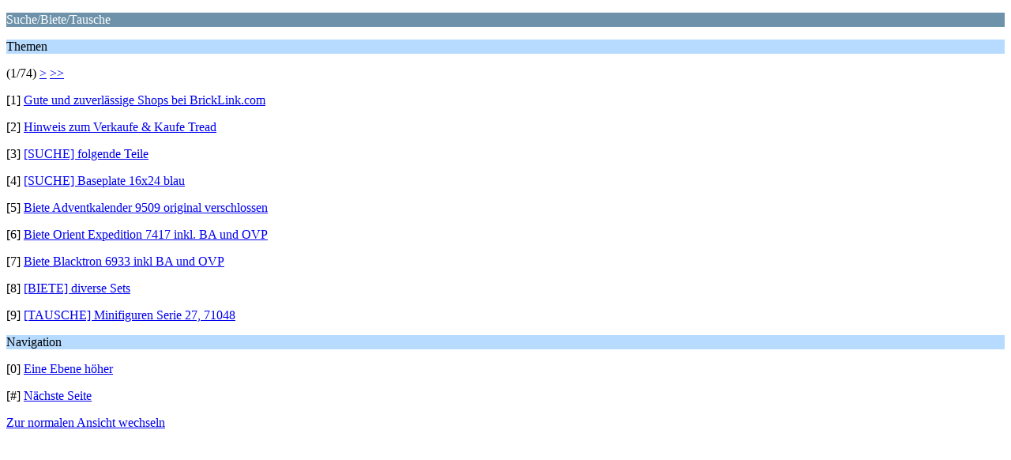

--- FILE ---
content_type: text/html; charset=ISO-8859-1
request_url: https://forum.lgoe.at/index.php?PHPSESSID=6e9d559498abcf972a51edf26fcd2d83&board=3.0;wap2
body_size: 1733
content:
<?xml version="1.0" encoding="ISO-8859-1"?>
<!DOCTYPE html PUBLIC "-//WAPFORUM//DTD XHTML Mobile 1.0//EN" "http://www.wapforum.org/DTD/xhtml-mobile10.dtd">
<html xmlns="http://www.w3.org/1999/xhtml">
	<head>
		<title>Suche/Biete/Tausche</title>
		<link rel="canonical" href="https://forum.lgoe.at/index.php?board=3.0" />
		<link rel="stylesheet" href="https://forum.lgoe.at/Themes/default/css/wireless.css" type="text/css" />
	</head>
	<body>
		<p class="catbg">Suche/Biete/Tausche</p>
		<p class="titlebg">Themen</p>
		<p class="windowbg">(1/74) <a href="https://forum.lgoe.at/index.php?PHPSESSID=6e9d559498abcf972a51edf26fcd2d83&amp;board=3.9;wap2">&gt;</a> <a href="https://forum.lgoe.at/index.php?PHPSESSID=6e9d559498abcf972a51edf26fcd2d83&amp;board=3.657;wap2">&gt;&gt;</a> </p>
		<p class="windowbg">[1] <a href="https://forum.lgoe.at/index.php?PHPSESSID=6e9d559498abcf972a51edf26fcd2d83&amp;topic=1534.0;wap2" accesskey="1">Gute und zuverlässige Shops bei BrickLink.com</a></p>
		<p class="windowbg">[2] <a href="https://forum.lgoe.at/index.php?PHPSESSID=6e9d559498abcf972a51edf26fcd2d83&amp;topic=447.0;wap2" accesskey="2">Hinweis zum Verkaufe &amp; Kaufe Tread</a></p>
		<p class="windowbg">[3] <a href="https://forum.lgoe.at/index.php?PHPSESSID=6e9d559498abcf972a51edf26fcd2d83&amp;topic=8466.0;wap2" accesskey="3">[SUCHE] folgende Teile</a></p>
		<p class="windowbg">[4] <a href="https://forum.lgoe.at/index.php?PHPSESSID=6e9d559498abcf972a51edf26fcd2d83&amp;topic=8452.0;wap2" accesskey="4">[SUCHE] Baseplate 16x24 blau</a></p>
		<p class="windowbg">[5] <a href="https://forum.lgoe.at/index.php?PHPSESSID=6e9d559498abcf972a51edf26fcd2d83&amp;topic=8441.0;wap2" accesskey="5">Biete Adventkalender 9509 original verschlossen</a></p>
		<p class="windowbg">[6] <a href="https://forum.lgoe.at/index.php?PHPSESSID=6e9d559498abcf972a51edf26fcd2d83&amp;topic=8439.0;wap2" accesskey="6">Biete Orient Expedition 7417 inkl. BA und OVP</a></p>
		<p class="windowbg">[7] <a href="https://forum.lgoe.at/index.php?PHPSESSID=6e9d559498abcf972a51edf26fcd2d83&amp;topic=8438.0;wap2" accesskey="7">Biete Blacktron 6933 inkl BA und OVP</a></p>
		<p class="windowbg">[8] <a href="https://forum.lgoe.at/index.php?PHPSESSID=6e9d559498abcf972a51edf26fcd2d83&amp;topic=8421.0;wap2" accesskey="8">[BIETE] diverse Sets</a></p>
		<p class="windowbg">[9] <a href="https://forum.lgoe.at/index.php?PHPSESSID=6e9d559498abcf972a51edf26fcd2d83&amp;topic=8205.0;wap2" accesskey="9">[TAUSCHE] Minifiguren Serie 27, 71048</a></p>
		<p class="titlebg">Navigation</p>
		<p class="windowbg">[0] <a href="https://forum.lgoe.at/index.php?PHPSESSID=6e9d559498abcf972a51edf26fcd2d83&amp;wap2" accesskey="0">Eine Ebene höher</a></p>
		<p class="windowbg">[#] <a href="https://forum.lgoe.at/index.php?PHPSESSID=6e9d559498abcf972a51edf26fcd2d83&amp;board=3.9;wap2" accesskey="#">Nächste Seite</a></p>
		<script type="text/javascript"><!-- // --><![CDATA[
			var lpLoaded = false,
			inConflict = false;

			function compareJQueryVersion(v1, v2, callback) {
				var v1parts = v1.split();
				var v2parts = v2.split();

				for (var i = 0; i < v1parts.length; ++i) {
					if (v2parts.length == i) {
						//v1 + " is larger"
						callback(1);
						return;
					}

					if (v1parts[i] == v2parts[i]) {
						continue;
					} else if (v1parts[i] > v2parts[i]) {
						//v1 + " is larger";
						callback(1);
						return;
					} else {
						//v2 + " is larger";
						callback(2);
						return;
					}
				}

				if (v1parts.length != v2parts.length) {
					//v2 + " is larger";
					callback(2);
					return;
				}
				callback(false);
				return;
			}

			function loadJquery(url, callback) {
				var script = document.createElement("script");
				script.type = "text/javascript";
				script.src = url;

				var head = document.getElementsByTagName("head")[0],
					done = false;

				script.onload = script.onreadystatechange = function() {
					if (!done && (!this.readyState || this.readyState == "loaded" || this.readyState == "complete")) {
						done = true;
						callback();
						script.onload = script.onreadystatechange = null;
						head.removeChild(script);
					};
				};
				head.appendChild(script);
			}

			// Only do anything if jQuery isn"t defined
			if (typeof(jQuery) == "undefined") {
				console.log("jquery not found");
				if (typeof($) == "function") {
					console.log("jquery but in conflict");
					inConflict = true;
				}

				loadJquery("https://ajax.googleapis.com/ajax/libs/jquery/2.0.3/jquery.min.js", function() {
					if (typeof(jQuery) !=="undefined") {
						console.log("directly loaded with version: " + jQuery.fn.jquery);
						lp_jquery2_0_3 = jQuery.noConflict(true);
						loadLPScript();
					}
				});
			} else {
				// jQuery is already loaded
				console.log("jquery is already loaded with version: " + jQuery.fn.jquery);
				compareJQueryVersion(jQuery.fn.jquery, "2.0.3", function(result) {
					console.log("result of version check: " + result)
					switch(result) {
						case false:
						case 1:
							lp_jquery2_0_3 = jQuery;
							loadLPScript();
							break;

						case 2:
							loadJquery("https://ajax.googleapis.com/ajax/libs/jquery/2.0.3/jquery.min.js", function() {
								if (typeof(jQuery) !=="undefined") {
									console.log("after version check loaded with version: " + jQuery.fn.jquery);
									lp_jquery2_0_3 = jQuery.noConflict(true);
									loadLPScript();
								}
							});
							break;

						default:
							loadJquery("https://ajax.googleapis.com/ajax/libs/jquery/2.0.3/jquery.min.js", function() {
								if (typeof(jQuery) !=="undefined") {
									console.log("default version check loaded with version: " + jQuery.fn.jquery);
									lp_jquery2_0_3 = jQuery.noConflict(true);
									loadLPScript();
								}
							});
							break;
					}
				})
			};

			function loadLPScript() {
				var js = document.createElement("script");
				js.type = "text/javascript";
				js.src = "https://forum.lgoe.at/Themes/default/scripts/LikePosts/LikePosts.min.js";
				js.onload = function() {
					lpObj.likePostsNotification.init({
						txtStrings: {
							"lpAllNotification": "All Notification",
							"lpMyPosts": "My Posts",
							"lpNoNotification": "Nothing to show at the moment"
						}
					});
				}
				document.body.appendChild(js);
			}
		// ]]></script>
		<a href="https://forum.lgoe.at/index.php?PHPSESSID=6e9d559498abcf972a51edf26fcd2d83&amp;board=3.0;nowap" rel="nofollow">Zur normalen Ansicht wechseln</a>
	</body>
</html>